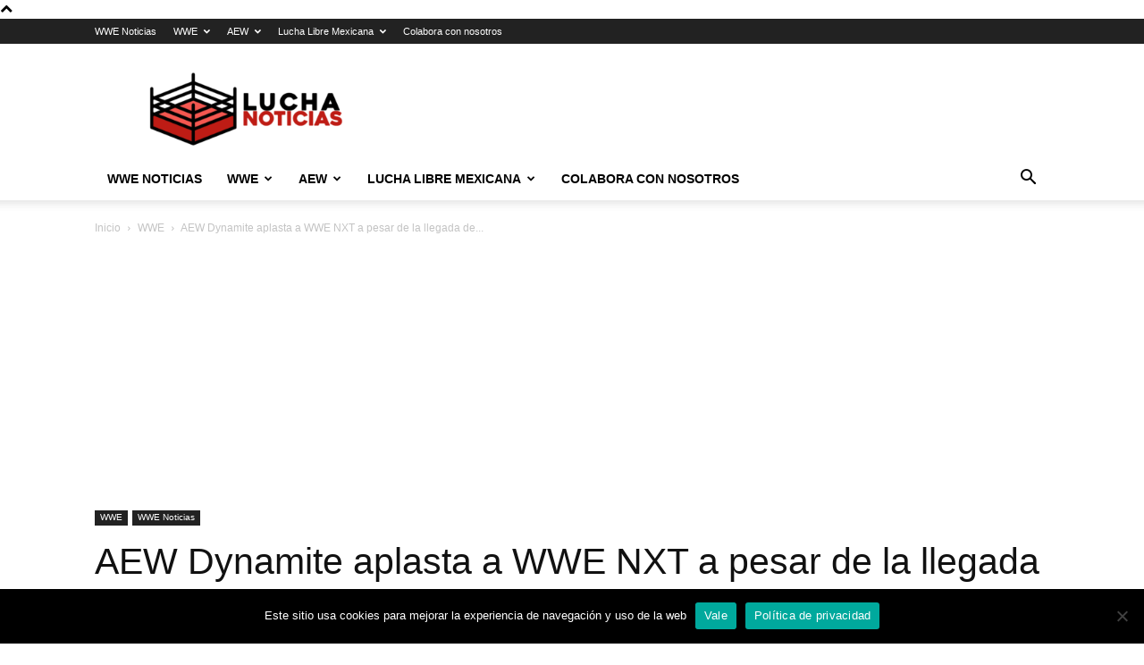

--- FILE ---
content_type: text/html; charset=utf-8
request_url: https://www.google.com/recaptcha/api2/aframe
body_size: 267
content:
<!DOCTYPE HTML><html><head><meta http-equiv="content-type" content="text/html; charset=UTF-8"></head><body><script nonce="M-LH6WwIZdnOic9cKLzQCg">/** Anti-fraud and anti-abuse applications only. See google.com/recaptcha */ try{var clients={'sodar':'https://pagead2.googlesyndication.com/pagead/sodar?'};window.addEventListener("message",function(a){try{if(a.source===window.parent){var b=JSON.parse(a.data);var c=clients[b['id']];if(c){var d=document.createElement('img');d.src=c+b['params']+'&rc='+(localStorage.getItem("rc::a")?sessionStorage.getItem("rc::b"):"");window.document.body.appendChild(d);sessionStorage.setItem("rc::e",parseInt(sessionStorage.getItem("rc::e")||0)+1);localStorage.setItem("rc::h",'1769031213528');}}}catch(b){}});window.parent.postMessage("_grecaptcha_ready", "*");}catch(b){}</script></body></html>